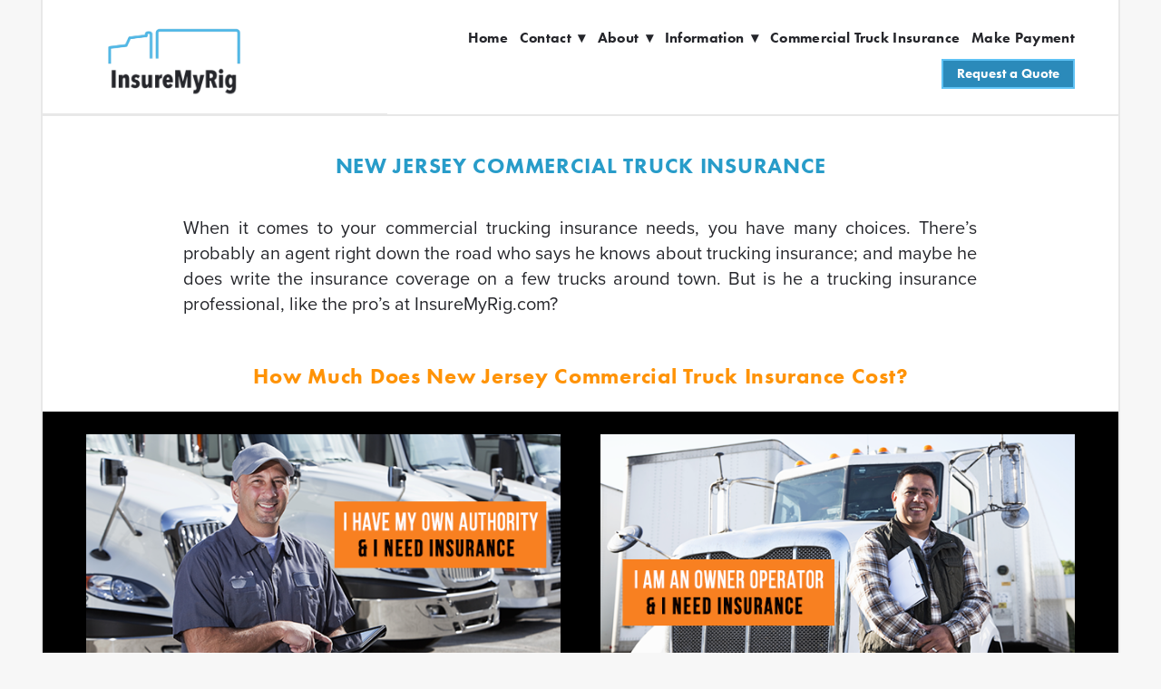

--- FILE ---
content_type: text/html; charset=utf-8
request_url: https://www.insuremyrig.com/new-jersey-commercial-truck-insurance
body_size: 27638
content:
<!doctype html>
<html lang="en" id="page_d8759ba83faf4755a3000ec9f79dd557" data-device-type="desktop" data-env="live" itemscope itemtype="http://schema.org/LocalBusiness" class="no-js page_d8759ba83faf4755a3000ec9f79dd557 desktop fullBleed modern">
<head>
<meta charset="utf-8">
<title>New Jersey Commercial Trucking Insurance Quotes - Commercial Trucking Insurance</title>
<meta itemprop="name" content="Insure My Rig">
<meta name="description" content="Our New Jersey (NJ) licensed and experienced commercial trucking insurance experts know the difference between a steering wheel and 5th wheel. Get a quote today. A rated 18 wheeler trucking insurance agency and reputable company.">
<meta name="keywords" content="">
<meta name="author" content="">
<meta name="viewport" content="width=device-width,initial-scale=1,shrink-to-fit=no">
<meta name="format-detection" content="telephone=yes">
<meta name="google-site-verification" content="FN3N3BHc3T1Nzj1VH48olxorNlt4yKP2N16t9CNma8k">
<meta name="msvalidate.01" content="F667647CBCAD5B3AE4C5095F81C20BE6">
<link rel="apple-touch-icon" sizes="180x180" href="https://static.spacecrafted.com/cd7794f1664e42cbb8a25efb5b12638f/f/97de9b8a56c9a684ac61b65d5533805d5a02cf2a/1/favicon-180x180.png">
<link rel="icon" type="image/png" sizes="96x96" href="https://static.spacecrafted.com/cd7794f1664e42cbb8a25efb5b12638f/f/97de9b8a56c9a684ac61b65d5533805d5a02cf2a/1/favicon-96x96.png">
<link rel="icon" type="image/png" sizes="32x32" href="https://static.spacecrafted.com/cd7794f1664e42cbb8a25efb5b12638f/f/97de9b8a56c9a684ac61b65d5533805d5a02cf2a/1/favicon-32x32.png">
<link rel="icon" type="image/png" sizes="16x16" href="https://static.spacecrafted.com/cd7794f1664e42cbb8a25efb5b12638f/f/97de9b8a56c9a684ac61b65d5533805d5a02cf2a/1/favicon-16x16.png">
<meta property="og:type" content="website">
<meta property="og:url" content="https://www.insuremyrig.com/new-jersey-commercial-truck-insurance">
<meta property="og:title" content="New Jersey Commercial Trucking Insurance Quotes - Commercial Trucking Insurance">
<meta property="og:description" content="Our New Jersey (NJ) licensed and experienced commercial trucking insurance experts know the difference between a steering wheel and 5th wheel. Get a quote today. A rated 18 wheeler trucking insurance agency and reputable company.">
<meta name="twitter:card" content="summary_large_image">
<meta name="twitter:title" content="New Jersey Commercial Trucking Insurance Quotes - Commercial Trucking Insurance">
<meta property="twitter:description" content="Our New Jersey (NJ) licensed and experienced commercial trucking insurance experts know the difference between a steering wheel and 5th wheel. Get a quote today. A rated 18 wheeler trucking insurance agency and reputable company.">
<link id="baseCSS" rel="stylesheet" type="text/css" href="/css/base">
<link id="pageCSS" rel="stylesheet" type="text/css" href="/css/page?styleIds=[base64]">
<link id="vendorCSS" rel="stylesheet" type="text/css" href="/css/vendor-print">
<link id="customCSS" rel="stylesheet" type="text/css" href="/css/custom">
<script src="/modernizr.respond.min.js"></script>
<script src="https://www.googletagmanager.com/gtag/js?id=AW-1071554816" async></script>
<script src="/js/head"></script>
<script type="text/javascript">
  var TypekitConfig = {
    scriptTimeout: 3000
  };
  (function() {
    var h = document.getElementsByTagName('html')[0];
    h.className += ' wf-loading';
    var t = setTimeout(function() {
      h.className = h.className.replace(/\bwf-loading\b/g, '');
      h.className += ' wf-inactive';
    }, TypekitConfig.scriptTimeout);
    var d = false;
    var tk = document.createElement('script');
    tk.src = '//use.typekit.net/ik/[base64].js';
    tk.type = 'text/javascript';
    tk.async = 'true';
    tk.onload = tk.onreadystatechange = function() {
      var rs = this.readyState;
      if (d || rs && rs != 'complete' && rs != 'loaded') return;
      d = true;
      clearTimeout(t);
      try {
        if(html5) html5.shivMethods = false; // why? https://github.com/Modernizr/Modernizr/issues/308
        Typekit.load({ active: function() { if(window.jQuery) $(window).trigger('fontsLoaded'); } });
      } catch (e) {}
    };
    var s = document.getElementsByTagName('script')[0];
    s.parentNode.insertBefore(tk, s);
  })();
</script>
</head>
<body data-site-id="cd7794f1664e42cbb8a25efb5b12638f" data-sc-layout="a" data-ajax-prefix="/__" class="noSecondaryContent">
  <div class="siteWrapper">
    <div class="siteInnerWrapper">
      <div class="pageContainer productsSectionPage" id="products">
        <div class="headerAndNavContainer">
          <div class="headerAndNavContent">
            <div class="headerAndNavContentInner">
              <div class="headerContainer">
                <header class="headerContent">
<h1 class="logo"><a href="/" itemprop="url"><img src="https://static.spacecrafted.com/cd7794f1664e42cbb8a25efb5b12638f/i/c88f4b44f0bb44f0a76c8b409d68415f/2/5feFb8zhrk/logo.png" alt="Insure My Rig" title="Insure My Rig" itemprop="logo"></a></h1>
                </header><!-- /headerContent -->
              </div><!-- /headerContainer -->
<div class="navContainer">
  <nav class="navContent">
    <ul id="navTopLevel" data-mobile-nav-label="Menu" data-mobile-nav-style="dropdown" data-mobile-nav-reveal="push" data-mobile-nav-animation="slide" data-mobile-nav-trigger="label"  data-mobile-nav-icon-position="right" data-home-nav-collapse-min="1" itemscope itemtype="http://www.schema.org/SiteNavigationElement"><li><a href="/" itemprop="url">Home</a>
</li><li><a href="/contact" itemprop="url">Contact <span class="dropArrow">▾</span></a>
<ul class="subNav"><li>
  <a href="/commercial-truck-insurance" itemprop="url">
    Get  A Quote
  </a>
</li><li>
  <a href="/contact" itemprop="url">
    Contact Us
  </a>
</li></ul></li><li>
  <a href="/about-us" itemprop="url">
    About <span class="dropArrow">▾</span>
  </a>
<ul class="subNav"><li><a href="/about-us" itemprop="url">About Us</a>
</li><li><a href="/careers" itemprop="url">Careers</a>
</li><li><a href="/the-roemer-report" itemprop="url">Monthly Newsletter</a>
</li><li><a href="/knowing-the-difference" itemprop="url">Knowing the Difference</a>
</li><li><a href="/customer-reviews" itemprop="url">Customer Reviews</a>
</li></ul></li><li><span class="navLabel">Information <span class="dropArrow">▾</span></span>
<ul class="subNav"><li>
  <a href="/semi-truck-insurance" itemprop="url">
    Insurance We Offer
  </a>
</li><li><a href="/resource-library" itemprop="url">Resource Library</a>
</li><li><a href="/videos" itemprop="url">Videos</a>
</li><li><a href="/faq" itemprop="url">FAQ</a>
</li><li><a href="/trucker-stories" itemprop="url">Trucker Stories</a>
</li></ul></li><li><a href="/commercial-truck-insurance" itemprop="url">Commercial Truck Insurance</a>
</li><li><a href="/make-payment" itemprop="url">Make Payment</a>
</li><li>
  <a href="/commercial-truck-insurance" class="button navButton" itemprop="url">
    Request a Quote
  </a>
</li></ul>
  </nav><!-- /navContent -->
</div><!-- /navContainer -->
            </div><!-- headerAndNavContentInner -->
          </div><!-- headerAndNavContent -->
        </div><!-- /headerAndNavContainer -->
        <div class="primaryAndSecondaryContainer">
          <div class="primaryAndSecondaryContent">
            <div class="primaryContentContainer">
              <section class="primaryContent" role="main">
<div class="pageTitleContainer blockWrap_fd13076a0ea34e4c8b0f72a66a63e6bf fsMed txa1 bmg1 lstsy1 bw0 sy0">
  <div class="blockContent pageTitleContent block_fd13076a0ea34e4c8b0f72a66a63e6bf  layoutA">
    <h1 class="pageTitle">New Jersey Commercial Truck Insurance</h1>
  </div>
</div>
<div class="blockContainer blockWrap_e3d40227e1c549f4b31fcdb99ca02b48 fsMed txa0 bmg3 lstSyNrmlzd bw0 sy0">
  <div class="blockContent block_e3d40227e1c549f4b31fcdb99ca02b48  layoutA">
    <div class="blockText">
  <div class="blockInnerContent" ><div class="maxWidth--content"><p>When it comes to your commercial trucking insurance needs, you have many choices. There’s probably an agent right down the road who says he knows about trucking insurance; and maybe he does write the insurance coverage on a few trucks around town. But is he a trucking insurance professional, like the pro’s at InsureMyRig.com?</p></div></div>
</div><!-- /blockText-->
  </div><!-- /blockContent -->
</div><!-- /blockContainer -->
<div class="blockContainer blockWrap_e0946c1d213946a0a137b4d3ce8d6210 fsMed txa0 bmg1 lstsy1 bw0 sy0">
  <div class="blockContent block_e0946c1d213946a0a137b4d3ce8d6210  layoutA">
    <div class="blockText">
  <h2 class="contentTitle">How Much does New Jersey Commercial Truck Insurance Cost?</h2>
</div><!-- /blockText-->
  </div><!-- /blockContent -->
</div><!-- /blockContainer -->
  <div class="simpleList itemsCollectionContainer blockWrap_f469d5b283904acb9ee179eec0a093fe fsMed txa0 bmg0 lstSyNrmlzd bw0 sy0">
      <div class="blockContent block_f469d5b283904acb9ee179eec0a093fe  layoutA">
        <div class="itemsCollectionContent items_f469d5b283904acb9ee179eec0a093fe gridView masonryGrid cols2 itmBw0 itmSy0 txa1" data-columns="2">
            <div class="item itemPreview hasImg">
              <div class="itemImg"><a href="/commercial-truck-insurance"><img src="https://static.spacecrafted.com/cd7794f1664e42cbb8a25efb5b12638f/i/fef9c074806f4da1a50ffb4563749df3/2/4SoifmQp45JMgBnHndfLg/state%20landing%20page%20button2.png" data-asset="fef9c074806f4da1a50ffb4563749df3" alt="I have my own trucking authority" data-mod="width:700" class="contentImg"></a>
</div>
              <div class="itemContent">
                <h2 class="contentTitle">
                    <a href="/commercial-truck-insurance">
                      Get A Quote - Own Authority &gt;&gt;
                    </a>
                </h2>
              </div>
            </div>
            <div class="item itemPreview hasImg">
              <div class="itemImg"><a href="/commercial-truck-insurance"><img src="https://static.spacecrafted.com/cd7794f1664e42cbb8a25efb5b12638f/i/d6ae7ae6b64a43d0acafbf7aadd7147d/2/4SoifmQp45JMgBnHndfLg/state%20landing%20page%20button1.png" data-asset="d6ae7ae6b64a43d0acafbf7aadd7147d" alt="I have my own trucking authority" data-mod="width:700" class="contentImg"></a>
</div>
              <div class="itemContent">
                <h2 class="contentTitle">
                    <a href="/commercial-truck-insurance">
                      Get A Quote - Owner Operator &gt;&gt;
                    </a>
                </h2>
              </div>
            </div>
        </div>
      </div>
  </div>
<div class="blockContainer blockWrap_f34da92ad6744aefa0439fe82daf4f13 fsMed txa0 bmg0 lstSyNrmlzd bw0 sy0">
  <div class="blockContent block_f34da92ad6744aefa0439fe82daf4f13  layoutF hasImg">
    <div class="blockImg"><img src="https://static.spacecrafted.com/cd7794f1664e42cbb8a25efb5b12638f/i/ace800c18ccf488fa4623a784d76a9c5/2/4SoifmQp45JMgBnHndfLg/truck-img.jpg" data-asset="ace800c18ccf488fa4623a784d76a9c5" alt="We Know The Difference" data-mod="width:700" class="contentImg">
</div>
    <div class="blockText">
  <h2 class="contentTitle">Commercial auto coverage is all we write:</h2>
  <div class="blockInnerContent" ><ul><li><a href="/commercial-truck-insurance/commercial-auto-liability-truck-insurance">Commercial Auto Liability</a></li><li><a href="/commercial-truck-insurance/physical-damage-trucking-insurance">Physical Damage Semi Truck Insurance</a></li><li><a href="/commercial-truck-insurance/cargo-truck-insurance">Motor Truck Cargo Insurance</a></li><li><a href="/commercial-truck-insurance/motor-carrier-liability">Trucker's General Liability</a></li><li><a href="/commercial-truck-insurance/occupational-accident-truck-insurance">Occupational Accident (Occ Acc) Semi Truck Insurance</a></li><li><a href="/commercial-truck-insurance/bobtail-truck-insurance">Bobtail Semi Truck Insurance</a></li><li><a href="/commercial-truck-insurance/freightliner-truck-insurance">Freightliner Truck Insurance</a></li><li><a href="/leased-operator-truck-insurance">Leased Operator Semi Truck Insurance</a></li><li><a href="/commercial-truck-insurance/own-authority-truck-insurance">Own Authority New Authority Semi Truck Insurance</a></li><li><a href="/non-trucking-liability-insurance">Non-Trucking Liability Semi Truck Insurance</a></li><li><a href="/commercial-truck-insurance/primary-auto-liability">Primary Auto Liability</a></li></ul></div>
</div><!-- /blockText-->
  </div><!-- /blockContent -->
</div><!-- /blockContainer -->
<div class="blockContainer blockWrap_d38a002f2aef417d848f40747edb1711 fsMed txa0 bmg0 lstSyNrmlzd bw0 sy0">
  <div class="blockContent block_d38a002f2aef417d848f40747edb1711  layoutA">
    <div class="blockText">
  <h2 class="contentTitle">Does the other agent know the difference between a 5th wheel, and a steering wheel?</h2>
  <div class="blockInnerContent" ><p><strong>We sure do.</strong> Honestly, the best thing about the internet is that with today's communication it can bring a customer who’s 1000 miles away virtually right into our office. We write insurance for trucking companies and owner/operators in almost every state of this great country of ours, and all sorts of different operations.</p></div>
</div><!-- /blockText-->
  </div><!-- /blockContent -->
</div><!-- /blockContainer -->
<div class="blockContainer blockWrap_c87e91f895da4d6d906e702af279cdde fsMed txa0 bmg0 lstSyNrmlzd bw0 sy0">
  <div class="blockContent block_c87e91f895da4d6d906e702af279cdde  layoutA">
    <div class="blockText">
  <h2 class="contentTitle"><span class="maxWidth--contentTitle">Types of commercial truck / trailers we can insure:</span></h2>
  <div class="blockInnerContent" ><div class="maxWidth--content"><div class="txtCols2"><ul><li><p>Flatbed</p></li><li>Intermodal</li><li>Tankers</li><li>Dump Trucks</li><li>Dry Van</li></ul></div></div></div>
</div><!-- /blockText-->
  </div><!-- /blockContent -->
</div><!-- /blockContainer -->
<div class="blockContainer blockWrap_a7a7e9a8b2684d54a786b93d22cc9057 fsMed txa0 bmg0 lstsy1 bw0 sy0">
  <div class="blockContent block_a7a7e9a8b2684d54a786b93d22cc9057  layoutF hasImg">
    <div class="blockImg"><img src="https://static.spacecrafted.com/cd7794f1664e42cbb8a25efb5b12638f/i/af3ce2b197294f219924b95c16abea7f/2/4SoifmQp45JMgBnHndfLg/landing%20page%20person.png" data-asset="af3ce2b197294f219924b95c16abea7f" alt="Insurance Experts at Insure My Rig" data-mod="width:700" class="contentImg">
</div>
    <div class="blockText">
  <h2 class="contentTitle">Have only a single tractor-trailer and are just starting up?</h2>
  <div class="blockInnerContent" ><p>Yep, we do that. Been in business for 5 years, and have 7 dump trucks? Can do. Or maybe you’ve got 1000 units, doing everything from intermodal to flatbed, yes we can help you too. </p><p>We want to be your insurance advisor, not just your agent; we feel in a specialized business like trucking, you need to have a specialized agent for <strong>New Jersey </strong><strong>trucking insurance</strong>. One who understands your 18 wheeler operation, your goals and your safety culture. We want to help you find the cheapest insurance possible for your big rig. </p><p>We may not be right down the road, but InsureMyRig.com is a lot closer than you think. We want you to be our customer and insurance company partner for the life of your business.</p><p><a href="/contact">Call or email us today!</a></p></div>
</div><!-- /blockText-->
  </div><!-- /blockContent -->
</div><!-- /blockContainer -->
<div class="blockContainer blockWrap_c81e21091af64cc58d27439b1db24600 fsMed txa0 bmg0 lstSyNrmlzd bw3 bplNoRight bplNoLeft sy0">
  <div class="blockContent block_c81e21091af64cc58d27439b1db24600  layoutA">
    <div class="blockText">
  <h2 class="contentTitle">Experts available &gt;&gt;&gt; Call 888-931-1934  |  Email quotes@insuremyrig.com</h2>
</div><!-- /blockText-->
  </div><!-- /blockContent -->
</div><!-- /blockContainer -->
<div class="blockContainer blockWrap_a87a638f7b4342ce9b9a38a0824adb98 fsMed txa0 bmg3 lstSyNrmlzd bw0 sy0">
  <div class="blockContent block_a87a638f7b4342ce9b9a38a0824adb98  layoutA">
    <div class="blockText">
  <h2 class="contentTitle">Insurance for All Cities in New Jersey</h2>
  <div class="blockInnerContent" ><p>We offer truck insurance in all cities in <strong>New Jersey</strong>, which include the following:</p><ul> <li>Newark</li><li>Jersey City</li><li>Paterson</li><li>Elizabeth</li><li>Edison</li><li>Trenton</li></ul><p>Call <strong>800-462-1993</strong> for your free  New Jersey <a href="/commercial-truck-insurance">commercial truck insurance  quote</a>. Not only will you get help and guidance from one of our licensed New Jersey  insurance  representatives, but you'll also get the best pricing and service   available.</p></div>
</div><!-- /blockText-->
  </div><!-- /blockContent -->
</div><!-- /blockContainer -->
<div class="blockContainer blockWrap_a517fab4e92b480898c5af5c7d18c0f8 fsMed txa0 bmg0 lstSyNrmlzd bw2 bplNoTop bplNoRight bplNoLeft sy0">
  <div class="blockContent block_a517fab4e92b480898c5af5c7d18c0f8  layoutA">
    <div class="blockText">
  <h2 class="contentTitle">Top 5 Reasons to INSURE MY RIG SHOULD BE YOUR COMMERCIAL TRUCK INSURANCE AGENCY</h2>
</div><!-- /blockText-->
  </div><!-- /blockContent -->
</div><!-- /blockContainer -->
  <div class="simpleList itemsCollectionContainer blockWrap_d80e8f88139a4cf7b2b17d1911eed2f7 fsMed txa0 bmg3 lstSyNrmlzd bw0 sy0">
      <div class="blockContent block_d80e8f88139a4cf7b2b17d1911eed2f7  layoutA">
        <div class="itemsCollectionContent items_d80e8f88139a4cf7b2b17d1911eed2f7 gridView cols5 itmBw1 itmSy0 txa1" data-columns="5">
            <div class="item itemPreview">
              <div class="itemContent">
                <h2 class="contentTitle">
                      1
                </h2>
                <div class="itemInnerContent"><p><strong>We are a 3rd generation family-owned agency that has been insuring America’s truckers for over 80 years.</strong></p></div>
              </div>
            </div>
            <div class="item itemPreview">
              <div class="itemContent">
                <h2 class="contentTitle">
                      2
                </h2>
                <div class="itemInnerContent"><p><strong>For 30 years, we have been publishers of The Roemer Report, the Kiplinger Letter of the trucking industry.</strong></p></div>
              </div>
            </div>
            <div class="item itemPreview">
              <div class="itemContent">
                <h2 class="contentTitle">
                      3
                </h2>
                <div class="itemInnerContent"><p><strong>We have 25 full-time staff members devoted to serving the insurance needs of America's truckers, including a dedicated certificate clerk and an in-house loss control expert.</strong></p></div>
              </div>
            </div>
            <div class="item itemPreview">
              <div class="itemContent">
                <h2 class="contentTitle">
                      4
                </h2>
                <div class="itemInnerContent"><p><strong>We are long-time members of the American Trucking Association, as well as numerous state trucking associations.</strong></p></div>
              </div>
            </div>
            <div class="item itemPreview">
              <div class="itemContent">
                <h2 class="contentTitle">
                      5
                </h2>
                <div class="itemInnerContent"><p><strong>We know the difference between a fifth wheel and a steering wheel.</strong></p></div>
              </div>
            </div>
        </div>
      </div>
  </div>
<div class="blockContainer blockWrap_d25afaaa81554ab4a5bdb46522f3e35e fsMed txa0 bmg5 lstsy1 bw1 bplNoRight bplNoBottom bplNoLeft sy0" itemscope itemtype="http://schema.org/VideoGallery">
  <div class="blockContent videoGallery block_d25afaaa81554ab4a5bdb46522f3e35e  layoutA hasGridGallery hasModalVideoGallery deferredLoadGallery videoGallery--bottomText cols2 imgMgn1 ratio16x9Images fixedAspectRatioImages" data-img-server="https://static.spacecrafted.com" data-gallery-block-id="d25afaaa81554ab4a5bdb46522f3e35e" data-vids-array-id="vids_d25afaaa81554ab4a5bdb46522f3e35e" data-image-count="6" data-columns="2">
    <div class="blockImg">
        <div class="galleryWrapper">
    <div class="imgGridItem">
<div class="videoGallery-lockup">
  <div class="videoGallery-vid">
<div class="contentImg imgShape ratio16x9Img imgShape--hasPlayBtn"><img src="https://static.spacecrafted.com/cd7794f1664e42cbb8a25efb5b12638f/i/e/4qEixipsxSf1NbXf3traZgrR5Suyr778zEXVNyq1XHjQ7WKt5UAgvbpsJ1Y1yq2Dqp/1/4SoifmQp45JMgBnHjfgmz" alt="" data-mod="width:500" class="contentImg" tabindex="0" data-field-index="0"><div class="vidPlayBtn-wrap"><svg class="vidPlayBtn vidPlayBtn--center" xmlns="http://www.w3.org/2000/svg" viewBox="0 0 314.7 314.7"><circle class="vidPlayBtn-circle" cx="157.3" cy="157.3" r="150.4" fill="none" /><polygon class="vidPlayBtn-icon" points="108,76.1 248.7,157.3 108,238.6 "/></svg></div></div>
  </div>
  <div class="videoGallery-text">
  <h3 class="contentTitle videoGallery-title">Trucking Insurance 101: Top 5 Tips For Becoming an Owner-Operator</h3>
</div>
</div>
    </div>
    <div class="imgGridItem">
<div class="videoGallery-lockup">
  <div class="videoGallery-vid">
<div class="contentImg imgShape ratio16x9Img imgShape--hasPlayBtn"><img data-src="https://static.spacecrafted.com/cd7794f1664e42cbb8a25efb5b12638f/i/e/S5Eokt4BcQdk2bRb9gatmwEsdvNEZvoQ78gdHqQp6TcsMNokbVKytKEk6HmBerRXdqEDSKY/1/4SoifmQp45JMgBnHjfgmz" alt="" data-mod="width:500" class="contentImg" tabindex="0" data-field-index="1"><div class="vidPlayBtn-wrap"><svg class="vidPlayBtn vidPlayBtn--center" xmlns="http://www.w3.org/2000/svg" viewBox="0 0 314.7 314.7"><circle class="vidPlayBtn-circle" cx="157.3" cy="157.3" r="150.4" fill="none" /><polygon class="vidPlayBtn-icon" points="108,76.1 248.7,157.3 108,238.6 "/></svg></div></div>
  </div>
  <div class="videoGallery-text">
  <h3 class="contentTitle videoGallery-title">How To Save Money On Trucking Insurance</h3>
</div>
</div>
    </div>
    <div class="imgGridItem">
<div class="videoGallery-lockup">
  <div class="videoGallery-vid">
<div class="contentImg imgShape ratio16x9Img imgShape--hasPlayBtn"><img data-src="https://static.spacecrafted.com/cd7794f1664e42cbb8a25efb5b12638f/i/e/S5Eokt4BcQdk2bRb9gatmwEsdvNEZvoQ7J6Ni6PgGJkAonBSow6sdHmYDpbZ6U9RZAa9BvE/1/4SoifmQp45JMgBnHjfgmz" alt="" data-mod="width:500" class="contentImg" tabindex="0" data-field-index="2"><div class="vidPlayBtn-wrap"><svg class="vidPlayBtn vidPlayBtn--center" xmlns="http://www.w3.org/2000/svg" viewBox="0 0 314.7 314.7"><circle class="vidPlayBtn-circle" cx="157.3" cy="157.3" r="150.4" fill="none" /><polygon class="vidPlayBtn-icon" points="108,76.1 248.7,157.3 108,238.6 "/></svg></div></div>
  </div>
  <div class="videoGallery-text">
  <h3 class="contentTitle videoGallery-title">Top 5 Reasons Why You Should Choose InsureMyRig</h3>
</div>
</div>
    </div>
    <div class="imgGridItem">
<div class="videoGallery-lockup">
  <div class="videoGallery-vid">
<div class="contentImg imgShape ratio16x9Img imgShape--hasPlayBtn"><img data-src="https://static.spacecrafted.com/cd7794f1664e42cbb8a25efb5b12638f/i/e/S5Eokt4BcQdk2bRb9gatmwEsdvNEZvoPPA3tmf9L9LfPRxGXtCzkpXUjWLhtsQNWvm4jNwx/1/4SoifmQp45JMgBnHjfgmz" alt="" data-mod="width:500" class="contentImg" tabindex="0" data-field-index="3"><div class="vidPlayBtn-wrap"><svg class="vidPlayBtn vidPlayBtn--center" xmlns="http://www.w3.org/2000/svg" viewBox="0 0 314.7 314.7"><circle class="vidPlayBtn-circle" cx="157.3" cy="157.3" r="150.4" fill="none" /><polygon class="vidPlayBtn-icon" points="108,76.1 248.7,157.3 108,238.6 "/></svg></div></div>
  </div>
  <div class="videoGallery-text">
  <h3 class="contentTitle videoGallery-title">5 Terms About Trucking Insurance That People Don't Understand</h3>
</div>
</div>
    </div>
    <div class="imgGridItem">
<div class="videoGallery-lockup">
  <div class="videoGallery-vid">
<div class="contentImg imgShape ratio16x9Img imgShape--hasPlayBtn"><img data-src="https://static.spacecrafted.com/cd7794f1664e42cbb8a25efb5b12638f/i/e/S5Eokt4BcQdk2bRb9gatmwEsdvNEZvoPFA55LLkdSb8gRvmpLH9UmqAZnPQecZ4jyF19Xd8/1/4SoifmQp45JMgBnHjfgmz" alt="" data-mod="width:500" class="contentImg" tabindex="0" data-field-index="4"><div class="vidPlayBtn-wrap"><svg class="vidPlayBtn vidPlayBtn--center" xmlns="http://www.w3.org/2000/svg" viewBox="0 0 314.7 314.7"><circle class="vidPlayBtn-circle" cx="157.3" cy="157.3" r="150.4" fill="none" /><polygon class="vidPlayBtn-icon" points="108,76.1 248.7,157.3 108,238.6 "/></svg></div></div>
  </div>
  <div class="videoGallery-text">
  <h3 class="contentTitle videoGallery-title">Top 5 Tips For Reducing Insurance Premiums</h3>
</div>
</div>
    </div>
    <div class="imgGridItem">
<div class="videoGallery-lockup">
  <div class="videoGallery-vid">
<div class="contentImg imgShape ratio16x9Img imgShape--hasPlayBtn"><img data-src="https://static.spacecrafted.com/cd7794f1664e42cbb8a25efb5b12638f/i/e/S5Eokt4BcQdk2bRb9gatmwEsdvNEZvoPR568cg1gSwz2Lx5W9reiR87gAHWhQH3YcoaazKQ/1/4SoifmQp45JMgBnHjfgmz" alt="" data-mod="width:500" class="contentImg" tabindex="0" data-field-index="5"><div class="vidPlayBtn-wrap"><svg class="vidPlayBtn vidPlayBtn--center" xmlns="http://www.w3.org/2000/svg" viewBox="0 0 314.7 314.7"><circle class="vidPlayBtn-circle" cx="157.3" cy="157.3" r="150.4" fill="none" /><polygon class="vidPlayBtn-icon" points="108,76.1 248.7,157.3 108,238.6 "/></svg></div></div>
  </div>
  <div class="videoGallery-text">
  <h3 class="contentTitle videoGallery-title">6 Questions To Ask Your Insurance Agent</h3>
</div>
</div>
    </div>
</div>
      </div><!-- /blockImg -->
      <script>
        var vids_d25afaaa81554ab4a5bdb46522f3e35e = [
            '<iframe src="https://www.youtube.com/embed/05QSQsU9ZgQ?autoplay=1" frameborder="0" allowfullscreen height="450" width="800"></iframe>',
            '<iframe src="https://www.youtube.com/embed/ahoYY-NQTgo?autoplay=1" frameborder="0" allowfullscreen height="450" width="800"></iframe>',
            '<iframe src="https://www.youtube.com/embed/ax5Me9AlAyM?autoplay=1" frameborder="0" allowfullscreen height="450" width="800"></iframe>',
            '<iframe src="https://www.youtube.com/embed/Qw6j9HzIlvY?autoplay=1" frameborder="0" allowfullscreen height="450" width="800"></iframe>',
            '<iframe src="https://www.youtube.com/embed/NmoEj2FTTMU?autoplay=1" frameborder="0" allowfullscreen height="450" width="800"></iframe>',
            '<iframe src="https://www.youtube.com/embed/R1YCXzC64lE?autoplay=1" frameborder="0" allowfullscreen height="450" width="800"></iframe>'
        ];
      </script>
  </div><!-- /blockContent -->
</div><!-- /blockContainer -->
              </section><!-- /primaryContent -->
            </div><!-- /primaryContentContainer -->
          </div><!-- /primaryAndSecondaryContent -->
        </div><!-- /primaryAndSecondaryContainer -->
        <div class="footerContainer">
  <footer class="footerContent">
  	<div class="footerInner">
<div class="blockContainer blockWrap_b2b58438885944f6885be1818160dd23 ">
  <div class="blockContent block_b2b58438885944f6885be1818160dd23 ">
    <div class="blockText">
  <div class="blockInnerContent" ><p><strong>p: 888-931-1934 | f: 419-475-8750 | 3912 Sunforest Court, Toledo, Ohio 43623</strong></p></div>
</div><!-- /blockText-->
  </div><!-- /blockContent -->
</div><!-- /blockContainer -->
<div class="blockContainer blockWrap_a3ed384a52694842b0fdc3178470b8dd ">
  <div class="blockContent block_a3ed384a52694842b0fdc3178470b8dd ">
    <div class="blockText">
  <div class="blockInnerContent" ><p><strong><a href="/contact">Contact</a> | <a href="/accessibility">Accessibility </a>| <a href="/faq">Frequently Asked Questions</a> | <a href="/commercial-truck-insurance">Get an Insurance Quote</a></strong><strong> | <a href="/coverage-area-truck-insurance">Truck Insurance Coverage Area</a> </strong><strong>| <a href="/semi-truck-insurance">Truck Insurance Coverages</a></strong></p><p><strong> </strong></p></div>
</div><!-- /blockText-->
  </div><!-- /blockContent -->
</div><!-- /blockContainer -->
<div class="blockContainer blockWrap_d86f290c26384cb9a72d7bdd4b338cc8 ">
  <div class="blockContent block_d86f290c26384cb9a72d7bdd4b338cc8 ">
    <div class="blockText">
  <div class="blockInnerContent" ><p><strong><a href="/about-us">About</a> | <a href="https://portal.csr24.com/mvc/4755151" target="_blank" rel="noopener noreferrer">CSR24 Customer Login</a> | <a href="/faq">Services</a> | <a href="http://theroemerreport.com/" target="_blank" rel="noopener noreferrer">Monthly Newsletter</a> | <a href="/videos">Videos</a> | <a href="/media-links">Media Links</a></strong></p></div>
</div><!-- /blockText-->
  </div><!-- /blockContent -->
</div><!-- /blockContainer -->
<div class="blockContainer blockWrap_ae3c06db6a6f48368714b53ae58e792f ">
  <div class="blockContent block_ae3c06db6a6f48368714b53ae58e792f ">
    <div class="blockText">
  <div class="blockInnerContent" ><p><a href="/non-trucking-liability-insurance">Non-Trucking Liability Insurance</a> | <a href="/leased-operator-truck-insurance">Leased Operator Truck Insurance</a> | <a href="">How Can An Owner Operator Get the Best Deal Possible on Truck Insurance?</a> | <a href="/how-to-purchase-your-trucking-insurance-every-time-every-year">How to Purchase Your Trucking Insurance Every Time, Every Year</a> | <a href="/commercial-trucking-fleet-owners">Commercial Trucking Fleet Owners - 10 Steps To Get The Best Deal On Trucking Insurance</a> | <a href="">Brand Family Value</a> | <a href="/cheap-trucking-insurance-costs">Cheap Trucking Insurance Actually Costs More</a> | <a href="/risky-business-rethinking-the-whole-authority-thing">Rethinking The Whole Authority Thing</a> | <a href="http://permitmyrig.com/">Trucking Authority or DOT Number Permits</a> | <a href="http://roemer-insurance.com/">Trucking Insurance Experts - Trucking Fleet Insurance Quotes</a> | <a href="/commercial-truck-insurance/bobtail-truck-insurance">Bobtail Trucking</a> | <a href="">Temporary Insurance</a> | <a href="/owner-operator-insurance">Over The Road Insurance Rates</a> | <a href="/basics-of-trucking-insurance-part-one">What Are The Basics of Commercial Trucking Insurance?</a> |<a href=""> </a><a href="/contact">Insurance Advisors </a>| <a href="/want-cheap-trucking-insurance">Why You Don't Want Cheap Trucking Insurance </a></p></div>
</div><!-- /blockText-->
  </div><!-- /blockContent -->
</div><!-- /blockContainer -->
<div class="blockContainer blockWrap_c0598448697f4b1b962d3f00f902bd65 ">
  <div class="blockContent block_c0598448697f4b1b962d3f00f902bd65  ">
    <div class="blockInnerContent">
      <center><a href="/what-you-need-to-know-about-buying-trucking-insurance"><img src="https://static.spacecrafted.com/cd7794f1664e42cbb8a25efb5b12638f/i/fbf258a1d02749c0887970f2cd5b7d09/2/5feFb8zhrk/fifth-wheel-steering-wheel.png" alt="We Know the Difference Between a Fifth Wheel and a Steering Wheel" width="100%"></a></center>
    </div>
  </div><!-- /blockContent -->
</div><!-- /blockContainer -->
<div class="blockContainer blockWrap_a2edb4ded6b44089a8a699fba52fde23 ">
  <div class="blockContent block_a2edb4ded6b44089a8a699fba52fde23  ">
    <div class="blockInnerContent">
      <style>
header { 
  padding: .5vw;
  font-size: 0;
  display: -ms-flexbox;
  -ms-flex-wrap: wrap;
  -ms-flex-direction: column;
  -webkit-flex-flow: row wrap; 
  flex-flow: row wrap; 
  display: -webkit-box;
  display: flex;
}
header div { 
  -webkit-box-flex: auto;
  -ms-flex: auto;
  flex: auto; 
  width: 120px; 
  margin: .5vw; 
}
header div img { 
  width: 120px; 
  height: auto; 
}
@media screen and (max-width: 400px) {
  header div { margin: 0; }
  header { padding: 0; }
}
</style>
<header>
<div><a href="http://roemer-insurance.com" target="_blank"><img src="https://static.spacecrafted.com/cd7794f1664e42cbb8a25efb5b12638f/i/da29fed5bc384c1eac21ee68a4c277c3/2/5feFb8zhrk/roemer.png" alt="Roemer Insurance"></a></div>
<div><a href="http://www.insuremyrig.com" target="_blank"><img src="https://static.spacecrafted.com/cd7794f1664e42cbb8a25efb5b12638f/i/bf640d53636f4cba867a9e57b1fdaec1/2/5feFb8zhrk/imr.png" alt="Insure My Rig"></a></div>
</header>
    </div>
  </div><!-- /blockContent -->
</div><!-- /blockContainer -->
<div class="blockContainer socialIconsContainer blockWrap_cf0787d1e57d4c98a19d14c12d599c77 ">
  <div class="blockContent block_cf0787d1e57d4c98a19d14c12d599c77 txa1">
        <ul class="iconGroup socialIcons footerSocialIcons">
      <li><a href="https://www.facebook.com/pages/Insure-My-Rig/539195706102090" class="zocial facebook" aria-label="facebook"></a></li>
      <li><a href="https://www.youtube.com/channel/UC2eINc-d6P_XX_v8LWqs_XA" class="zocial youtube" aria-label="youtube"></a></li>
      <li><a href="tel:888-931-1934" class="zocial call" aria-label="call"></a></li>
    </ul>
      </div><!-- /blockContent -->
</div><!-- /blockContainer -->
<div class="blockContainer blockWrap_c181a97dd92b472db252acbd1b0654d6 ">
  <div class="blockContent block_c181a97dd92b472db252acbd1b0654d6 ">
    <div class="blockText">
  <div class="blockInnerContent" ><p>©2026 Insure My Rig</p></div>
</div><!-- /blockText-->
  </div><!-- /blockContent -->
</div><!-- /blockContainer -->
<div class="blockContainer blockWrap_ebfcf60666734849b7c4865e3b3ab9b9 ">
  <div class="blockContent block_ebfcf60666734849b7c4865e3b3ab9b9 ">
    <div class="blockText">
  <div class="blockInnerContent" ><p><a href="https://www.ajg.com/global-privacy-notice/us-addendum/" target="_blank" rel="noopener noreferrer">Privacy</a> | <a href="/cookie-policy" target="_blank" rel="noopener noreferrer">Cookies</a> | <a href="/accessibility">Accessibility</a></p></div>
</div><!-- /blockText-->
  </div><!-- /blockContent -->
</div><!-- /blockContainer -->
    </div>
  </footer>
</div><!--  /footerContainer -->
      </div> <!-- /pageContainer -->
    </div><!-- /siteInnerWrapper -->
  </div><!-- siteOuterWrapper -->
  <script src="//code.jquery.com/jquery-1.12.4.min.js"></script>
<script>window.jQuery || document.write('<script src="/jquery-1.12.4.min.js">\x3C/script>')</script>
<script src="/siteBundle.js"></script>
<script src="/js/body"></script>
<style type="text/css">
/*!
  Zocial Butons
  http://zocial.smcllns.com
  by Sam Collins (@smcllns)
  License: http://opensource.org/licenses/mit-license.php
*/
/* Reference icons from font-files
** Base 64-encoded version recommended to resolve cross-site font-loading issues
*/
@font-face {
	font-family: "zocial";
	src: url("./zocial.eot");
	src: url("./zocial.eot?#iefix") format("embedded-opentype"),
		url([data-uri]),
		url("./zocial.woff") format("woff"),
		url("./zocial.ttf") format("truetype"),
		url("./zocial.svg#zocial") format("svg");
	font-weight: normal;
	font-style: normal;
}
@media screen and (-webkit-min-device-pixel-ratio:0) {
	@font-face {
		font-family: "zocial";
		src: url("/zocial.svg#zocial") format("svg");
	}
}
</style>
<script src="/scModalVideoGallery.js"></script>
<a id="navTrigger" href="#" style="display:block;" aria-label="Menu">
  <span class="navIcon">
      <svg xmlns="http://www.w3.org/2000/svg" class="navIcon-svg--hamburgerSquareRound navIcon-svg--w3" viewBox="0 0 20 9">
  <line class="line1" x1="0" y1="0" x2="20" y2="0"/>
  <line class="line2" x1="0" y1="4.5" x2="20" y2="4.5"/>
  <line class="line3" x1="0" y1="9" x2="20" y2="9"/>
</svg>
  </span>
</a>
<script src="/collections.js" data-collections="aHR0cHM6Ly9jb250ZW50LnNwYWNlY3JhZnRlZC5jb20vY2Q3Nzk0ZjE2NjRlNDJjYmI4YTI1ZWZiNWIxMjYzOGYvYy97dHlwZX0="></script>
</body>
</html>

--- FILE ---
content_type: text/css; charset=utf-8
request_url: https://www.insuremyrig.com/css/page?styleIds=ZDg3NTliYTgzZmFmNDc1NWEzMDAwZWM5Zjc5ZGQ1NTcsZmQxMzA3NmEwZWEzNGU0YzhiMGY3MmE2NmE2M2U2YmYsZTNkNDAyMjdlMWM1NDlmNGIzMWZjZGI5OWNhMDJiNDgsZTA5NDZjMWQyMTM5NDZhMGExMzdiNGQzY2U4ZDYyMTAsZjQ2OWQ1YjI4MzkwNGFjYjllZTE3OWVlYzBhMDkzZmUsZjM0ZGE5MmFkNjc0NGFlZmEwNDM5ZmU4MmRhZjRmMTMsZDM4YTAwMmYyYWVmNDE3ZDg0OGY0MDc0N2VkYjE3MTEsYzg3ZTkxZjg5NWRhNGQ2ZDkwNmU3MDJhZjI3OWNkZGUsYTdhN2U5YThiMjY4NGQ1NGE3ODZiOTNkMjJjYzkwNTcsYzgxZTIxMDkxYWY2NGNjNThkMjc0MzliMWRiMjQ2MDAsYTg3YTYzOGY3YjQzNDJjZTliOWEzOGEwODI0YWRiOTgsYTUxN2ZhYjRlOTJiNDgwODk4YzVhZjVjN2QxOGMwZjgsZDgwZThmODgxMzlhNGNmN2IyYjE3ZDE5MTFlZWQyZjcsZDI1YWZhYWE4MTU1NGFiNGE1YmRiNDY1MjJmM2UzNWU=
body_size: 1729
content:
div.blockWrap_f469d5b283904acb9ee179eec0a093fe{padding-top:10px;padding-bottom:20px;}.hasSecondaryContent .primaryAndSecondaryContainer div.blockWrap_f469d5b283904acb9ee179eec0a093fe,.fullBleed .noSecondaryContent .primaryAndSecondaryContent div.blockWrap_f469d5b283904acb9ee179eec0a093fe .blockContent.blockContentBleed{padding-left:0;padding-right:0}.blockWrap_f469d5b283904acb9ee179eec0a093fe .ctaContainer{max-width:none}div.blockWrap_f469d5b283904acb9ee179eec0a093fe{background-color:#000;background-image:none;background-size:auto;background-repeat:repeat;}.blockWrap_f469d5b283904acb9ee179eec0a093fe:before,.blockWrap_f469d5b283904acb9ee179eec0a093fe > body > .plxBg-img:before,.blockWrap_f469d5b283904acb9ee179eec0a093fe > .plxBg-img:before{content:none;background:transparent;opacity:0}div.blockWrap_c81e21091af64cc58d27439b1db24600{padding-top:40px;padding-bottom:40px;border-color:#fff;}.hasSecondaryContent .primaryAndSecondaryContainer div.blockWrap_c81e21091af64cc58d27439b1db24600,.fullBleed .noSecondaryContent .primaryAndSecondaryContent div.blockWrap_c81e21091af64cc58d27439b1db24600 .blockContent.blockContentBleed{padding-left:0;padding-right:0}.blockWrap_c81e21091af64cc58d27439b1db24600 .ctaContainer{max-width:none}.blockWrap_c81e21091af64cc58d27439b1db24600 .contentTitle{font-size:22px;text-align:center;letter-spacing:.03em;padding-left:.03em;margin-right:0;}.blockWrap_c81e21091af64cc58d27439b1db24600 .contentTitle,.blockWrap_c81e21091af64cc58d27439b1db24600 .contentTitle a{color:#000}div.blockWrap_c81e21091af64cc58d27439b1db24600{background-color:#59bfe9;background-image:none}div.blockWrap_f34da92ad6744aefa0439fe82daf4f13{padding-top:15px;padding-bottom:15px;}.hasSecondaryContent .primaryAndSecondaryContainer div.blockWrap_f34da92ad6744aefa0439fe82daf4f13,.fullBleed .noSecondaryContent .primaryAndSecondaryContent div.blockWrap_f34da92ad6744aefa0439fe82daf4f13 .blockContent.blockContentBleed{padding-left:0;padding-right:0}.blockWrap_f34da92ad6744aefa0439fe82daf4f13 .ctaContainer{max-width:none}.blockWrap_f34da92ad6744aefa0439fe82daf4f13 .contentTitle{text-transform:capitalize;}div.blockWrap_a517fab4e92b480898c5af5c7d18c0f8{padding-top:30px;padding-bottom:30px;color:#25262b;border-color:#59bfe9;}.hasSecondaryContent .primaryAndSecondaryContainer div.blockWrap_a517fab4e92b480898c5af5c7d18c0f8,.fullBleed .noSecondaryContent .primaryAndSecondaryContent div.blockWrap_a517fab4e92b480898c5af5c7d18c0f8 .blockContent.blockContentBleed{padding-left:0;padding-right:0}div.blockWrap_a517fab4e92b480898c5af5c7d18c0f8 .ctaInnerContent{color:#25262b}div.blockWrap_a517fab4e92b480898c5af5c7d18c0f8 .gridTrigger{fill:#25262b}.blockWrap_a517fab4e92b480898c5af5c7d18c0f8 .ctaContainer{max-width:none}.blockWrap_a517fab4e92b480898c5af5c7d18c0f8 .blockInnerContent{font-size:18px;}.blockWrap_a517fab4e92b480898c5af5c7d18c0f8 .maxWidth--content{max-width:820px;}.blockWrap_a517fab4e92b480898c5af5c7d18c0f8 .contentTitle{text-align:center;letter-spacing:.03em;padding-left:.03em;margin-right:0;}div.blockWrap_a517fab4e92b480898c5af5c7d18c0f8{background-color:#59bfe9;background-image:none;}.blockWrap_a517fab4e92b480898c5af5c7d18c0f8:before,.blockWrap_a517fab4e92b480898c5af5c7d18c0f8 > body > .plxBg-img:before,.blockWrap_a517fab4e92b480898c5af5c7d18c0f8 > .plxBg-img:before{content:none;background:transparent;opacity:0}div.blockWrap_d25afaaa81554ab4a5bdb46522f3e35e{padding-top:30px;padding-bottom:10px;border-color:#e8e8e8;}.hasSecondaryContent .primaryAndSecondaryContainer div.blockWrap_d25afaaa81554ab4a5bdb46522f3e35e,.fullBleed .noSecondaryContent .primaryAndSecondaryContent div.blockWrap_d25afaaa81554ab4a5bdb46522f3e35e .blockContent.blockContentBleed{padding-left:0;padding-right:0}.blockWrap_d25afaaa81554ab4a5bdb46522f3e35e .ctaContainer{max-width:none}.blockWrap_d25afaaa81554ab4a5bdb46522f3e35e .videoGallery-text{color:#5d5d5d;text-align:center;font-size:12px;padding:10px}.blockWrap_d25afaaa81554ab4a5bdb46522f3e35e .vidPlayBtn{color:rgba(255,255,255,0.75);width:119px;height:119px}div.blockWrap_fd13076a0ea34e4c8b0f72a66a63e6bf{padding-top:30px;padding-bottom:15px;}.hasSecondaryContent .primaryAndSecondaryContainer div.blockWrap_fd13076a0ea34e4c8b0f72a66a63e6bf,.fullBleed .noSecondaryContent .primaryAndSecondaryContent div.blockWrap_fd13076a0ea34e4c8b0f72a66a63e6bf .blockContent.blockContentBleed{padding-left:0;padding-right:0}.blockWrap_fd13076a0ea34e4c8b0f72a66a63e6bf .ctaContainer{max-width:none}div.blockWrap_e3d40227e1c549f4b31fcdb99ca02b48{padding-top:15px;padding-bottom:15px;}.hasSecondaryContent .primaryAndSecondaryContainer div.blockWrap_e3d40227e1c549f4b31fcdb99ca02b48,.fullBleed .noSecondaryContent .primaryAndSecondaryContent div.blockWrap_e3d40227e1c549f4b31fcdb99ca02b48 .blockContent.blockContentBleed{padding-left:0;padding-right:0}.blockWrap_e3d40227e1c549f4b31fcdb99ca02b48 .ctaContainer{max-width:none}.blockWrap_e3d40227e1c549f4b31fcdb99ca02b48 .blockInnerContent{font-size:20px;text-align:justify}.blockWrap_e3d40227e1c549f4b31fcdb99ca02b48 .maxWidth--content{max-width:875px;}div.blockWrap_d38a002f2aef417d848f40747edb1711{padding-top:15px;padding-bottom:25px;}.hasSecondaryContent .primaryAndSecondaryContainer div.blockWrap_d38a002f2aef417d848f40747edb1711,.fullBleed .noSecondaryContent .primaryAndSecondaryContent div.blockWrap_d38a002f2aef417d848f40747edb1711 .blockContent.blockContentBleed{padding-left:0;padding-right:0}.blockWrap_d38a002f2aef417d848f40747edb1711 .ctaContainer{max-width:none}.blockWrap_d38a002f2aef417d848f40747edb1711 .contentTitle{text-transform:capitalize;text-align:left;letter-spacing:.03em;padding-left:0;margin-right:0;}.blockWrap_d38a002f2aef417d848f40747edb1711 .contentTitle,.blockWrap_d38a002f2aef417d848f40747edb1711 .contentTitle a{color:#25262b}div.blockWrap_e0946c1d213946a0a137b4d3ce8d6210{padding-top:10px;padding-bottom:15px;color:#ff9307;}.hasSecondaryContent .primaryAndSecondaryContainer div.blockWrap_e0946c1d213946a0a137b4d3ce8d6210,.fullBleed .noSecondaryContent .primaryAndSecondaryContent div.blockWrap_e0946c1d213946a0a137b4d3ce8d6210 .blockContent.blockContentBleed{padding-left:0;padding-right:0}div.blockWrap_e0946c1d213946a0a137b4d3ce8d6210 .ctaInnerContent{color:#ff9307}div.blockWrap_e0946c1d213946a0a137b4d3ce8d6210 .gridTrigger{fill:#ff9307}.blockWrap_e0946c1d213946a0a137b4d3ce8d6210 .ctaContainer{max-width:none}.blockWrap_e0946c1d213946a0a137b4d3ce8d6210 .blockInnerContent{text-align:center;}.blockWrap_e0946c1d213946a0a137b4d3ce8d6210 .contentTitle{text-transform:capitalize;text-align:center;letter-spacing:.03em;padding-left:.03em;margin-right:0;}.blockWrap_e0946c1d213946a0a137b4d3ce8d6210 .contentTitle,.blockWrap_e0946c1d213946a0a137b4d3ce8d6210 .contentTitle a{color:#ff9307}div.blockWrap_c87e91f895da4d6d906e702af279cdde{padding-top:15px;padding-bottom:20px;}.hasSecondaryContent .primaryAndSecondaryContainer div.blockWrap_c87e91f895da4d6d906e702af279cdde,.fullBleed .noSecondaryContent .primaryAndSecondaryContent div.blockWrap_c87e91f895da4d6d906e702af279cdde .blockContent.blockContentBleed{padding-left:0;padding-right:0}.blockWrap_c87e91f895da4d6d906e702af279cdde .ctaContainer{max-width:none}.blockWrap_c87e91f895da4d6d906e702af279cdde .maxWidth--content{max-width:700px;}.blockWrap_c87e91f895da4d6d906e702af279cdde .contentTitle{text-transform:capitalize;}.blockWrap_c87e91f895da4d6d906e702af279cdde .contentTitle,.blockWrap_c87e91f895da4d6d906e702af279cdde .contentTitle a{color:#25262b}.blockWrap_c87e91f895da4d6d906e702af279cdde .maxWidth--contentTitle{max-width:700px;}div.blockWrap_c87e91f895da4d6d906e702af279cdde{background-color:#59bfe9;background-image:none}div.blockWrap_a7a7e9a8b2684d54a786b93d22cc9057{padding-top:30px;padding-bottom:10px;}.hasSecondaryContent .primaryAndSecondaryContainer div.blockWrap_a7a7e9a8b2684d54a786b93d22cc9057,.fullBleed .noSecondaryContent .primaryAndSecondaryContent div.blockWrap_a7a7e9a8b2684d54a786b93d22cc9057 .blockContent.blockContentBleed{padding-left:0;padding-right:0}.blockWrap_a7a7e9a8b2684d54a786b93d22cc9057 .ctaContainer{max-width:none}.blockWrap_a7a7e9a8b2684d54a786b93d22cc9057 .contentTitle{text-transform:capitalize;}.blockWrap_f469d5b283904acb9ee179eec0a093fe .eventColl--gridView1 .imgShape,.blockWrap_f469d5b283904acb9ee179eec0a093fe .eventColl--gridView2 .imgShape,.blockWrap_f469d5b283904acb9ee179eec0a093fe .eventColl--listView1 .imgShape,.blockWrap_f469d5b283904acb9ee179eec0a093fe .eventColl--listView2 .imgShape{background-size:cover}.blockWrap_d25afaaa81554ab4a5bdb46522f3e35e .contentImg{border-width:1px;border-color:#e8e8e8;width:100%;max-width:500px;}.blockWrap_d25afaaa81554ab4a5bdb46522f3e35e .contentImg.imgShape,.blockWrap_d25afaaa81554ab4a5bdb46522f3e35e .contentImg.scMap{display:inline-block;vertical-align:middle;margin:0 auto}.blockWrap_d25afaaa81554ab4a5bdb46522f3e35e .blockContent.fixedHeightGallery .flex-container:not(.thumbsContainer){width:100%;display:inline-block;vertical-align:middle;max-width:500px}@media only screen and (min-width:768px){.blockWrap_d25afaaa81554ab4a5bdb46522f3e35e .blockContent.layoutE.hasSlideshow .blockImg,.blockWrap_d25afaaa81554ab4a5bdb46522f3e35e .blockContent.layoutE.circleImages .blockImg,.blockWrap_d25afaaa81554ab4a5bdb46522f3e35e .blockContent.layoutE.squareImages .blockImg,.blockWrap_d25afaaa81554ab4a5bdb46522f3e35e .blockContent.layoutE.fixedAspectRatioImages .blockImg,.blockWrap_d25afaaa81554ab4a5bdb46522f3e35e .blockContent.layoutF.hasSlideshow .blockImg,.blockWrap_d25afaaa81554ab4a5bdb46522f3e35e .blockContent.layoutF.circleImages .blockImg,.blockWrap_d25afaaa81554ab4a5bdb46522f3e35e .blockContent.layoutF.squareImages .blockImg,.blockWrap_d25afaaa81554ab4a5bdb46522f3e35e .blockContent.layoutF.fixedAspectRatioImages .blockImg{max-width:500px}}.blockWrap_d25afaaa81554ab4a5bdb46522f3e35e .carousel-slide .imgShape{width:100%;width:500px}.items_f469d5b283904acb9ee179eec0a093fe .item{background-image:none;background-color:#000;border-color:#d16d1b;padding:15px 0 10px 0;}.items_f469d5b283904acb9ee179eec0a093fe .item,.items_f469d5b283904acb9ee179eec0a093fe .defListItem{box-shadow:none}.items_f469d5b283904acb9ee179eec0a093fe .itemInnerContent,.items_f469d5b283904acb9ee179eec0a093fe .defItemInnerContent{font-size:23px;}.items_f469d5b283904acb9ee179eec0a093fe .item .contentTitle,.items_f469d5b283904acb9ee179eec0a093fe .item .contentTitle a,.items_f469d5b283904acb9ee179eec0a093fe .item.contentTitle,.items_f469d5b283904acb9ee179eec0a093fe .item.contentTitle a,.items_f469d5b283904acb9ee179eec0a093fe.definitionList .contentTitle{color:#ff9307;}.items_f469d5b283904acb9ee179eec0a093fe .item .contentTitle,.items_f469d5b283904acb9ee179eec0a093fe .item.contentTitle,.items_f469d5b283904acb9ee179eec0a093fe.definitionList .contentTitle{font-size:28px;text-align:center;}.items_f469d5b283904acb9ee179eec0a093fe .item .contentTitle,.items_f469d5b283904acb9ee179eec0a093fe .item.contentTitle{letter-spacing:.03em;padding-left:.03em;margin-right:0;}.items_f469d5b283904acb9ee179eec0a093fe.definitionList .contentTitle,.items_f469d5b283904acb9ee179eec0a093fe .defListItem .contentTitle{letter-spacing:normal;padding-left:0;margin-right:0}.items_f469d5b283904acb9ee179eec0a093fe .socialContentExternal{border-color:#d16d1b}.items_f469d5b283904acb9ee179eec0a093fe .contentImg{box-shadow:none;border-width:0}.items_d80e8f88139a4cf7b2b17d1911eed2f7 .item{border-color:#000;border-color:rgba(0,0,0,0.16);}.items_d80e8f88139a4cf7b2b17d1911eed2f7 .item .contentTitle,.items_d80e8f88139a4cf7b2b17d1911eed2f7 .item .contentTitle a,.items_d80e8f88139a4cf7b2b17d1911eed2f7 .item.contentTitle,.items_d80e8f88139a4cf7b2b17d1911eed2f7 .item.contentTitle a,.items_d80e8f88139a4cf7b2b17d1911eed2f7.definitionList .contentTitle{color:#59bfe9;}.items_d80e8f88139a4cf7b2b17d1911eed2f7 .item .contentTitle,.items_d80e8f88139a4cf7b2b17d1911eed2f7 .item.contentTitle,.items_d80e8f88139a4cf7b2b17d1911eed2f7.definitionList .contentTitle{font-size:45px;text-align:center;}.items_d80e8f88139a4cf7b2b17d1911eed2f7 .item .contentTitle,.items_d80e8f88139a4cf7b2b17d1911eed2f7 .item.contentTitle{letter-spacing:.03em;padding-left:.03em;margin-right:0;}.items_d80e8f88139a4cf7b2b17d1911eed2f7.definitionList .contentTitle,.items_d80e8f88139a4cf7b2b17d1911eed2f7 .defListItem .contentTitle{letter-spacing:normal;padding-left:0;margin-right:0}.items_d80e8f88139a4cf7b2b17d1911eed2f7 .socialContentExternal{border-color:#000;border-color:rgba(0,0,0,0.16)}

--- FILE ---
content_type: text/css; charset=utf-8
request_url: https://www.insuremyrig.com/css/custom
body_size: 1036
content:
/* HOME PAGE VIDEO GALLERY PADDING FIX */
.blockWrap_c9900402e0514735a7cd8302bb7777ea .blockContent.fixedHeightGallery .flex-container:not(.thumbsContainer) {
    max-height: 600px;
}
/*SIDE-BY-SIDE COLUMNS*/
@media only screen and (min-width: 768px) {
    .blockWrap_d23dc261d5f64fd5acbd22d25ff826ef, 
    .blockWrap_df72d07f0ba7413f95fd6b14db13a78e {
        display: inline-block;
    }
    .blockContainer.blockWrap_d23dc261d5f64fd5acbd22d25ff826ef {
        width: 45%;
        margin-left: 2%;
        margin-top: 4%;
    }
    .blockContainer.blockWrap_df72d07f0ba7413f95fd6b14db13a78e {
        width: 50%;
        float: right;
        margin-right: 2%;
    }
}
.blockWrap_c0939ceba07c4086a4cb17387a97aaf2 {
    clear: both;
}

/* Formstack Fix */
.fsstable-hover .navContent > ul > li:hover ul {
    display: block;
    z-index: 99;
}
/*FORMSTACK MOBILE ADJUSTMENT ON ALL STATE PAGE POPS*/
@media only screen and (max-width: 480px) {
    #fsLightboxContent3595001 {
        width: 300px !important;
    }
}
/*--------------- Pop Up MODAL ---------------*/
#popupWrap {
    position: fixed;
    top: 0;
    left: 0;
    right: 0;
    bottom: 0;
    z-index: 9999;
    background: rgba(0,0,0,.5);
}
#popup {
    max-width: 375px;
    /*background-image: url(https://static.spacecrafted.com/cd7794f1664e42cbb8a25efb5b12638f/i/eb0ede580efd484288d42c7d3be65ddd/2/5feFb8zhrk/click-to-get-quote.png);*/
    /*background-repeat: no-repeat;*/
    /*background-size: cover;*/
    background: #ffffff;
    margin: auto;
    width: 100%;
    top: 50%;
    position: fixed;
    left: 0;
    right: 0;
    /*padding: 0 0 20px;*/
    -webkit-transform: translateY(-50%);
    -ms-transform: translateY(-50%);
    transform: translateY(-50%);
    -webkit-box-shadow: 0 2px 10px 3px rgba(0,0,0,.2);
    -moz-box-shadow: 0 2px 10px 3px rgba(0,0,0,.2);
    box-shadow: 0 2px 10px 3px rgba(0,0,0,.2);
}
.popupBg {
    left: 0;
    position: absolute;
    top: 0;
    right: 0;
    bottom: 0;
    z-index: 99;
}
.close-button {
    position: absolute;
    right: 5px;
    top: 5px;
    cursor: pointer;
}
.close-button img {
    width: 20px;
    height: 20px;
}
#popup h1 {
    font-size: 26px;
    margin-top: .5em;
    margin-bottom: .2em;
    text-transform: capitalize;
}
#popup p {
    margin: .75em 0 1.5em;
}
#popup p:last-child {
    margin: .75em 0 0;
}
/*-------------END MODAL ---------------*/

--- FILE ---
content_type: application/javascript; charset=utf-8
request_url: https://www.insuremyrig.com/js/body
body_size: 344
content:
//START OF HOME MODAL
function PopUp(hideOrshow) {
    if (hideOrshow == 'hide') document.getElementById('popupWrap').style.display = "none";
    else document.getElementById('popupWrap').removeAttribute('style');
}

window.onload = function () {
    setTimeout(function () {
        PopUp('show');
    }, 10000);
};

$('.close-button').click(function() {
  $('.popupBg').hide();
});